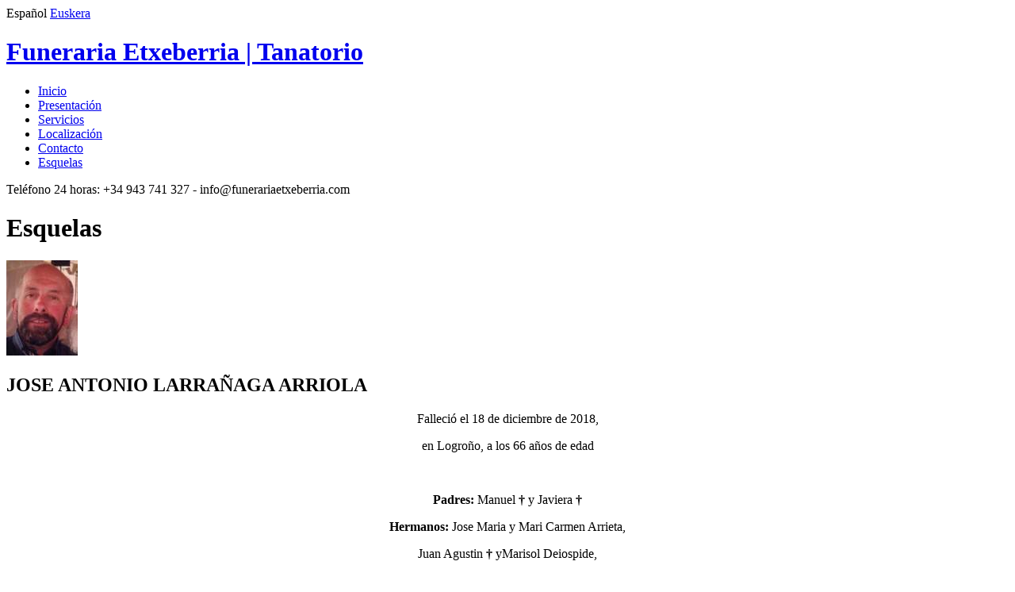

--- FILE ---
content_type: text/html; charset=UTF-8
request_url: http://www.funerariaetxeberria.com/es/esquelas/JOSE-ANTONIO-LARRAAGA-ARRIOLA/862
body_size: 2663
content:
<!DOCTYPE html>
<html lang="es">
<head>
	<meta charset="UTF-8"/>
	<meta http-equiv= "Content-Type" content="text/html;charset=UTF-8"> 
	<title>Esquelas | JOSE ANTONIO LARRAÑAGA ARRIOLA</title>
	<meta name="title" content="Esquelas | JOSE ANTONIO LARRAÑAGA ARRIOLA" />
	<meta name="keywords" content="Esquelas | JOSE ANTONIO LARRAÑAGA ARRIOLA" />
	<meta name="description" content="Esquelas en la prensa, en la radio y en la página web. Estas son las últimas esquelas" />
	<link rel="shortcut icon" href="http://www.funerariaetxeberria.com//favicon.ico">
	<link rel="stylesheet" href="http://www.funerariaetxeberria.com/templates/web/general.css"> 
	<!--[if IE]>
	<script src="http://www.funerariaetxeberria.com/js/html5shiv.js"></script>
	<![endif]-->
	<script src="http://www.funerariaetxeberria.com/js/jquery-1.7.2.min.js"></script>
	<script src="http://www.funerariaetxeberria.com/js/jquery.history.js"></script>
	<script src="http://www.funerariaetxeberria.com/js/funciones.js"></script>
	<script src="http://www.funerariaetxeberria.com/js/js_func.js"></script>
</head>
<body>
	<div id="centro">
 		<header class="header">
 			<div id="idiomas">
				<span class="es">Español</span>				<a class="sep eu" href="http://www.funerariaetxeberria.com/eu/esquelas/JOSE-ANTONIO-LARRAAGA-ARRIOLA/862">Euskera</a>			</div>
  			<a id="logo" href="http://www.funerariaetxeberria.com/es/home"><h1>Funeraria Etxeberria | Tanatorio</h1></a>
  			<nav>
   				<ul>
   					<li ><a href="http://www.funerariaetxeberria.com/es/home">Inicio</a></li>
   					<li ><a href="http://www.funerariaetxeberria.com/es/presentacion">Presentación</a></li>
   					<li ><a href="http://www.funerariaetxeberria.com/es/servicios">Servicios</a></li>
   					<li ><a href="http://www.funerariaetxeberria.com/es/localizacion">Localización</a></li>
   					<li ><a href="http://www.funerariaetxeberria.com/es/contacto">Contacto</a></li>
   					<li class="sel"><a href="http://www.funerariaetxeberria.com/es/esquelas">Esquelas</a></li>
     			</ul>
	  		</nav>
	  		<div class="final"></div>
 		</header>

 
<div class="titulo">
	<div class="der">Teléfono 24 horas: <span class="tel">+34 943 741 327</span> - info@funerariaetxeberria.com</div> 
	<h1>Esquelas</h1>
</div>
<div class="linea"></div>
<div id="esquela" class="contenido">
	<div class="esquela col3">
					<img width="90" height="120" src="http://www.funerariaetxeberria.com/upload/esquelas/276874a5dba4021c96bd343acf1062e1.jpg" alt="JOSE ANTONIO LARRAÑAGA ARRIOLA"/>
						
		<h2>JOSE ANTONIO LARRAÑAGA ARRIOLA</h2>
		<p><p align="center"><span style="color: #000000;">Falleci&oacute; el 18 de diciembre de 2018, </span></p>
<p align="center"><span style="color: #000000;">en Logro&ntilde;o, a los 66 a&ntilde;os de edad</span></p>
<p align="center"><span style="color: #000000;">&nbsp;</span></p>
<p align="center"><strong><span style="color: #000000;">Padres:</span></strong><span style="color: #000000;"> Manuel <strong>&dagger;</strong></span><span style="color: #000000;"> y Javiera </span><strong><span style="color: #000000;">&dagger;</span></strong></p>
<p align="center"><span style="color: #000000;"><strong>Hermanos:</strong> Jose Maria y Mari Carmen Arrieta,</span></p>
<p align="center"><span style="color: #000000;">Juan Agustin <strong>&dagger; </strong>y</span><span style="color: #000000;">Marisol Deiospide,</span></p>
<p align="center"><span style="color: #000000;"> Jose Luis y Itziar Azkoitia, Elias y Txaro Eizaguirre, </span></p>
<p align="center"><span style="color: #000000;">Ignacio, Javier y Eukene Azpiazu</span></p>
<p align="center"><span style="color: #000000;">&nbsp;</span></p>
<p align="center"><strong><span style="color: #000000;">MISA FUNERAL</span></strong></p>
<p align="center"><strong><span style="color: #000000;">JUEVES, d&iacute;a 20, a las SEIS de la tarde</span></strong></p>
<p align="center"><strong><span style="color: #000000;">en la parroquia de AZPILGOETA de MENDARO</span></strong></p>
<p align="center"><span style="color: #000000;">&nbsp;</span></p>
<p align="center"><span style="color: #000000;">MENDARO, a 19 de diciembre de 2018</span></p>
<p align="center"><span style="color: #000000;">&nbsp;</span></p>
<p><strong>Nota - Ia incineraci&oacute;n se efectu&oacute; en la intimidad familiar</strong></p></p>
	</div>
	<div class="col3 fin">
		<p>Puede enviar su pésame a través de este formulario, nosotros nos encargaremos del resto:</p>
<form id="frmPesame" method="post" callback="callback_enviocontacto" action="http://www.funerariaetxeberria.com/es/pesame" tipo="json" novalidate="novalidate">
	<div class="mensaje"></div>
			<input type="hidden" name="difunto" value="JOSE ANTONIO LARRAÑAGA ARRIOLA">
		<div class="campo">
		<label for="txtRemitente">Quién lo envía <span class="des">*</span></label>
		<input type="text" id="txtRemitente" name="remitente"/>
	</div>
	<div class="campo">
		<label for="txtMensaje">Mensaje <span class="des">*</span></label>
		<textarea type="text" id="txtMensaje" name="mensaje" style="height:80px;"></textarea>
	</div>	
	<div class="botones"><input class="bto" type="submit" value="Enviar pésame"/></div>
	</p>	
</form>
<p><strong>Aviso:</strong> En cumplimiento de lo establecido en la Ley Orgánica 15/1999, de 13 de diciembre, de Protección de Datos de Carácter Personal le informamos que, mediante la introducción de datos en el presente formulario, sus datos personales quedarán incorporados y serán tratados en los ficheros de Funeraria Etxeberria S.L. , con el fin de poderle prestar y ofrecer nuestros servicios así como para informarle de nuestras propuestas y mejoras. Sus datos no serán cedidos a terceros.</p>
<p>Asimismo, le informamos de la posibilidad de que ejerza los derechos de acceso, rectificación, cancelación y oposición de sus datos de carácter personal, enviando un e-mail a info@funerariaetxeberria.com o una carta a “Datos Personales, Santa Klara 16 behea, 20870 Elgoibar (Gipuzkoa - España)” adjuntando fotocopia de su DNI.</p>
<p>El usuario garantiza que los datos personales facilitados a Funeraria Etxeberria S.L. son veraces y se hace responsable de comunicar al mismo cualquier modificación de los mismos.</p>	
	</div>
	<div class="final"></div>
</div>		<footer class="copyright">
	  		<a class="sector04" href="http://www.sector04.com" alt="Diseño y programación de páginas web en Gipuzkoa/Guipuzcoa" title="Diseño y programación de páginas web en Gipuzkoa/Guipuzcoa" target="_blank">Diseño y Programación: Sector04</a>
	  		<p>Copyright © 2012 Funeraria ETXEBERRIA S.L. Todos los derechos reservados. - <a href="http://www.funerariaetxeberria.com/es/aviso">Aviso legal</a></p>
		</footer>
	</div>
	<script type="text/javascript">

	  var _gaq = _gaq || [];
	  _gaq.push(['_setAccount', 'UA-35828901-1']);
	  _gaq.push(['_trackPageview']);
	
	  (function() {
	    var ga = document.createElement('script'); ga.type = 'text/javascript'; ga.async = true;
	    ga.src = ('https:' == document.location.protocol ? 'https://ssl' : 'http://www') + '.google-analytics.com/ga.js';
	    var s = document.getElementsByTagName('script')[0]; s.parentNode.insertBefore(ga, s);
	  })();

	</script>
</body>
</html>